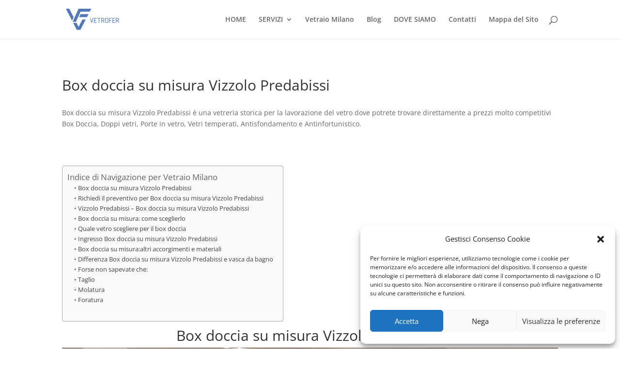

--- FILE ---
content_type: text/html; charset=utf-8
request_url: https://www.google.com/recaptcha/api2/anchor?ar=1&k=6LdS_sMUAAAAAHgoPcyw9EaywJmmtffxQmy1JzOG&co=aHR0cHM6Ly93d3cudmV0cmFpb21pbGFuby5ldTo0NDM.&hl=en&v=PoyoqOPhxBO7pBk68S4YbpHZ&theme=light&size=normal&anchor-ms=20000&execute-ms=30000&cb=bf7q3tnwwypp
body_size: 49297
content:
<!DOCTYPE HTML><html dir="ltr" lang="en"><head><meta http-equiv="Content-Type" content="text/html; charset=UTF-8">
<meta http-equiv="X-UA-Compatible" content="IE=edge">
<title>reCAPTCHA</title>
<style type="text/css">
/* cyrillic-ext */
@font-face {
  font-family: 'Roboto';
  font-style: normal;
  font-weight: 400;
  font-stretch: 100%;
  src: url(//fonts.gstatic.com/s/roboto/v48/KFO7CnqEu92Fr1ME7kSn66aGLdTylUAMa3GUBHMdazTgWw.woff2) format('woff2');
  unicode-range: U+0460-052F, U+1C80-1C8A, U+20B4, U+2DE0-2DFF, U+A640-A69F, U+FE2E-FE2F;
}
/* cyrillic */
@font-face {
  font-family: 'Roboto';
  font-style: normal;
  font-weight: 400;
  font-stretch: 100%;
  src: url(//fonts.gstatic.com/s/roboto/v48/KFO7CnqEu92Fr1ME7kSn66aGLdTylUAMa3iUBHMdazTgWw.woff2) format('woff2');
  unicode-range: U+0301, U+0400-045F, U+0490-0491, U+04B0-04B1, U+2116;
}
/* greek-ext */
@font-face {
  font-family: 'Roboto';
  font-style: normal;
  font-weight: 400;
  font-stretch: 100%;
  src: url(//fonts.gstatic.com/s/roboto/v48/KFO7CnqEu92Fr1ME7kSn66aGLdTylUAMa3CUBHMdazTgWw.woff2) format('woff2');
  unicode-range: U+1F00-1FFF;
}
/* greek */
@font-face {
  font-family: 'Roboto';
  font-style: normal;
  font-weight: 400;
  font-stretch: 100%;
  src: url(//fonts.gstatic.com/s/roboto/v48/KFO7CnqEu92Fr1ME7kSn66aGLdTylUAMa3-UBHMdazTgWw.woff2) format('woff2');
  unicode-range: U+0370-0377, U+037A-037F, U+0384-038A, U+038C, U+038E-03A1, U+03A3-03FF;
}
/* math */
@font-face {
  font-family: 'Roboto';
  font-style: normal;
  font-weight: 400;
  font-stretch: 100%;
  src: url(//fonts.gstatic.com/s/roboto/v48/KFO7CnqEu92Fr1ME7kSn66aGLdTylUAMawCUBHMdazTgWw.woff2) format('woff2');
  unicode-range: U+0302-0303, U+0305, U+0307-0308, U+0310, U+0312, U+0315, U+031A, U+0326-0327, U+032C, U+032F-0330, U+0332-0333, U+0338, U+033A, U+0346, U+034D, U+0391-03A1, U+03A3-03A9, U+03B1-03C9, U+03D1, U+03D5-03D6, U+03F0-03F1, U+03F4-03F5, U+2016-2017, U+2034-2038, U+203C, U+2040, U+2043, U+2047, U+2050, U+2057, U+205F, U+2070-2071, U+2074-208E, U+2090-209C, U+20D0-20DC, U+20E1, U+20E5-20EF, U+2100-2112, U+2114-2115, U+2117-2121, U+2123-214F, U+2190, U+2192, U+2194-21AE, U+21B0-21E5, U+21F1-21F2, U+21F4-2211, U+2213-2214, U+2216-22FF, U+2308-230B, U+2310, U+2319, U+231C-2321, U+2336-237A, U+237C, U+2395, U+239B-23B7, U+23D0, U+23DC-23E1, U+2474-2475, U+25AF, U+25B3, U+25B7, U+25BD, U+25C1, U+25CA, U+25CC, U+25FB, U+266D-266F, U+27C0-27FF, U+2900-2AFF, U+2B0E-2B11, U+2B30-2B4C, U+2BFE, U+3030, U+FF5B, U+FF5D, U+1D400-1D7FF, U+1EE00-1EEFF;
}
/* symbols */
@font-face {
  font-family: 'Roboto';
  font-style: normal;
  font-weight: 400;
  font-stretch: 100%;
  src: url(//fonts.gstatic.com/s/roboto/v48/KFO7CnqEu92Fr1ME7kSn66aGLdTylUAMaxKUBHMdazTgWw.woff2) format('woff2');
  unicode-range: U+0001-000C, U+000E-001F, U+007F-009F, U+20DD-20E0, U+20E2-20E4, U+2150-218F, U+2190, U+2192, U+2194-2199, U+21AF, U+21E6-21F0, U+21F3, U+2218-2219, U+2299, U+22C4-22C6, U+2300-243F, U+2440-244A, U+2460-24FF, U+25A0-27BF, U+2800-28FF, U+2921-2922, U+2981, U+29BF, U+29EB, U+2B00-2BFF, U+4DC0-4DFF, U+FFF9-FFFB, U+10140-1018E, U+10190-1019C, U+101A0, U+101D0-101FD, U+102E0-102FB, U+10E60-10E7E, U+1D2C0-1D2D3, U+1D2E0-1D37F, U+1F000-1F0FF, U+1F100-1F1AD, U+1F1E6-1F1FF, U+1F30D-1F30F, U+1F315, U+1F31C, U+1F31E, U+1F320-1F32C, U+1F336, U+1F378, U+1F37D, U+1F382, U+1F393-1F39F, U+1F3A7-1F3A8, U+1F3AC-1F3AF, U+1F3C2, U+1F3C4-1F3C6, U+1F3CA-1F3CE, U+1F3D4-1F3E0, U+1F3ED, U+1F3F1-1F3F3, U+1F3F5-1F3F7, U+1F408, U+1F415, U+1F41F, U+1F426, U+1F43F, U+1F441-1F442, U+1F444, U+1F446-1F449, U+1F44C-1F44E, U+1F453, U+1F46A, U+1F47D, U+1F4A3, U+1F4B0, U+1F4B3, U+1F4B9, U+1F4BB, U+1F4BF, U+1F4C8-1F4CB, U+1F4D6, U+1F4DA, U+1F4DF, U+1F4E3-1F4E6, U+1F4EA-1F4ED, U+1F4F7, U+1F4F9-1F4FB, U+1F4FD-1F4FE, U+1F503, U+1F507-1F50B, U+1F50D, U+1F512-1F513, U+1F53E-1F54A, U+1F54F-1F5FA, U+1F610, U+1F650-1F67F, U+1F687, U+1F68D, U+1F691, U+1F694, U+1F698, U+1F6AD, U+1F6B2, U+1F6B9-1F6BA, U+1F6BC, U+1F6C6-1F6CF, U+1F6D3-1F6D7, U+1F6E0-1F6EA, U+1F6F0-1F6F3, U+1F6F7-1F6FC, U+1F700-1F7FF, U+1F800-1F80B, U+1F810-1F847, U+1F850-1F859, U+1F860-1F887, U+1F890-1F8AD, U+1F8B0-1F8BB, U+1F8C0-1F8C1, U+1F900-1F90B, U+1F93B, U+1F946, U+1F984, U+1F996, U+1F9E9, U+1FA00-1FA6F, U+1FA70-1FA7C, U+1FA80-1FA89, U+1FA8F-1FAC6, U+1FACE-1FADC, U+1FADF-1FAE9, U+1FAF0-1FAF8, U+1FB00-1FBFF;
}
/* vietnamese */
@font-face {
  font-family: 'Roboto';
  font-style: normal;
  font-weight: 400;
  font-stretch: 100%;
  src: url(//fonts.gstatic.com/s/roboto/v48/KFO7CnqEu92Fr1ME7kSn66aGLdTylUAMa3OUBHMdazTgWw.woff2) format('woff2');
  unicode-range: U+0102-0103, U+0110-0111, U+0128-0129, U+0168-0169, U+01A0-01A1, U+01AF-01B0, U+0300-0301, U+0303-0304, U+0308-0309, U+0323, U+0329, U+1EA0-1EF9, U+20AB;
}
/* latin-ext */
@font-face {
  font-family: 'Roboto';
  font-style: normal;
  font-weight: 400;
  font-stretch: 100%;
  src: url(//fonts.gstatic.com/s/roboto/v48/KFO7CnqEu92Fr1ME7kSn66aGLdTylUAMa3KUBHMdazTgWw.woff2) format('woff2');
  unicode-range: U+0100-02BA, U+02BD-02C5, U+02C7-02CC, U+02CE-02D7, U+02DD-02FF, U+0304, U+0308, U+0329, U+1D00-1DBF, U+1E00-1E9F, U+1EF2-1EFF, U+2020, U+20A0-20AB, U+20AD-20C0, U+2113, U+2C60-2C7F, U+A720-A7FF;
}
/* latin */
@font-face {
  font-family: 'Roboto';
  font-style: normal;
  font-weight: 400;
  font-stretch: 100%;
  src: url(//fonts.gstatic.com/s/roboto/v48/KFO7CnqEu92Fr1ME7kSn66aGLdTylUAMa3yUBHMdazQ.woff2) format('woff2');
  unicode-range: U+0000-00FF, U+0131, U+0152-0153, U+02BB-02BC, U+02C6, U+02DA, U+02DC, U+0304, U+0308, U+0329, U+2000-206F, U+20AC, U+2122, U+2191, U+2193, U+2212, U+2215, U+FEFF, U+FFFD;
}
/* cyrillic-ext */
@font-face {
  font-family: 'Roboto';
  font-style: normal;
  font-weight: 500;
  font-stretch: 100%;
  src: url(//fonts.gstatic.com/s/roboto/v48/KFO7CnqEu92Fr1ME7kSn66aGLdTylUAMa3GUBHMdazTgWw.woff2) format('woff2');
  unicode-range: U+0460-052F, U+1C80-1C8A, U+20B4, U+2DE0-2DFF, U+A640-A69F, U+FE2E-FE2F;
}
/* cyrillic */
@font-face {
  font-family: 'Roboto';
  font-style: normal;
  font-weight: 500;
  font-stretch: 100%;
  src: url(//fonts.gstatic.com/s/roboto/v48/KFO7CnqEu92Fr1ME7kSn66aGLdTylUAMa3iUBHMdazTgWw.woff2) format('woff2');
  unicode-range: U+0301, U+0400-045F, U+0490-0491, U+04B0-04B1, U+2116;
}
/* greek-ext */
@font-face {
  font-family: 'Roboto';
  font-style: normal;
  font-weight: 500;
  font-stretch: 100%;
  src: url(//fonts.gstatic.com/s/roboto/v48/KFO7CnqEu92Fr1ME7kSn66aGLdTylUAMa3CUBHMdazTgWw.woff2) format('woff2');
  unicode-range: U+1F00-1FFF;
}
/* greek */
@font-face {
  font-family: 'Roboto';
  font-style: normal;
  font-weight: 500;
  font-stretch: 100%;
  src: url(//fonts.gstatic.com/s/roboto/v48/KFO7CnqEu92Fr1ME7kSn66aGLdTylUAMa3-UBHMdazTgWw.woff2) format('woff2');
  unicode-range: U+0370-0377, U+037A-037F, U+0384-038A, U+038C, U+038E-03A1, U+03A3-03FF;
}
/* math */
@font-face {
  font-family: 'Roboto';
  font-style: normal;
  font-weight: 500;
  font-stretch: 100%;
  src: url(//fonts.gstatic.com/s/roboto/v48/KFO7CnqEu92Fr1ME7kSn66aGLdTylUAMawCUBHMdazTgWw.woff2) format('woff2');
  unicode-range: U+0302-0303, U+0305, U+0307-0308, U+0310, U+0312, U+0315, U+031A, U+0326-0327, U+032C, U+032F-0330, U+0332-0333, U+0338, U+033A, U+0346, U+034D, U+0391-03A1, U+03A3-03A9, U+03B1-03C9, U+03D1, U+03D5-03D6, U+03F0-03F1, U+03F4-03F5, U+2016-2017, U+2034-2038, U+203C, U+2040, U+2043, U+2047, U+2050, U+2057, U+205F, U+2070-2071, U+2074-208E, U+2090-209C, U+20D0-20DC, U+20E1, U+20E5-20EF, U+2100-2112, U+2114-2115, U+2117-2121, U+2123-214F, U+2190, U+2192, U+2194-21AE, U+21B0-21E5, U+21F1-21F2, U+21F4-2211, U+2213-2214, U+2216-22FF, U+2308-230B, U+2310, U+2319, U+231C-2321, U+2336-237A, U+237C, U+2395, U+239B-23B7, U+23D0, U+23DC-23E1, U+2474-2475, U+25AF, U+25B3, U+25B7, U+25BD, U+25C1, U+25CA, U+25CC, U+25FB, U+266D-266F, U+27C0-27FF, U+2900-2AFF, U+2B0E-2B11, U+2B30-2B4C, U+2BFE, U+3030, U+FF5B, U+FF5D, U+1D400-1D7FF, U+1EE00-1EEFF;
}
/* symbols */
@font-face {
  font-family: 'Roboto';
  font-style: normal;
  font-weight: 500;
  font-stretch: 100%;
  src: url(//fonts.gstatic.com/s/roboto/v48/KFO7CnqEu92Fr1ME7kSn66aGLdTylUAMaxKUBHMdazTgWw.woff2) format('woff2');
  unicode-range: U+0001-000C, U+000E-001F, U+007F-009F, U+20DD-20E0, U+20E2-20E4, U+2150-218F, U+2190, U+2192, U+2194-2199, U+21AF, U+21E6-21F0, U+21F3, U+2218-2219, U+2299, U+22C4-22C6, U+2300-243F, U+2440-244A, U+2460-24FF, U+25A0-27BF, U+2800-28FF, U+2921-2922, U+2981, U+29BF, U+29EB, U+2B00-2BFF, U+4DC0-4DFF, U+FFF9-FFFB, U+10140-1018E, U+10190-1019C, U+101A0, U+101D0-101FD, U+102E0-102FB, U+10E60-10E7E, U+1D2C0-1D2D3, U+1D2E0-1D37F, U+1F000-1F0FF, U+1F100-1F1AD, U+1F1E6-1F1FF, U+1F30D-1F30F, U+1F315, U+1F31C, U+1F31E, U+1F320-1F32C, U+1F336, U+1F378, U+1F37D, U+1F382, U+1F393-1F39F, U+1F3A7-1F3A8, U+1F3AC-1F3AF, U+1F3C2, U+1F3C4-1F3C6, U+1F3CA-1F3CE, U+1F3D4-1F3E0, U+1F3ED, U+1F3F1-1F3F3, U+1F3F5-1F3F7, U+1F408, U+1F415, U+1F41F, U+1F426, U+1F43F, U+1F441-1F442, U+1F444, U+1F446-1F449, U+1F44C-1F44E, U+1F453, U+1F46A, U+1F47D, U+1F4A3, U+1F4B0, U+1F4B3, U+1F4B9, U+1F4BB, U+1F4BF, U+1F4C8-1F4CB, U+1F4D6, U+1F4DA, U+1F4DF, U+1F4E3-1F4E6, U+1F4EA-1F4ED, U+1F4F7, U+1F4F9-1F4FB, U+1F4FD-1F4FE, U+1F503, U+1F507-1F50B, U+1F50D, U+1F512-1F513, U+1F53E-1F54A, U+1F54F-1F5FA, U+1F610, U+1F650-1F67F, U+1F687, U+1F68D, U+1F691, U+1F694, U+1F698, U+1F6AD, U+1F6B2, U+1F6B9-1F6BA, U+1F6BC, U+1F6C6-1F6CF, U+1F6D3-1F6D7, U+1F6E0-1F6EA, U+1F6F0-1F6F3, U+1F6F7-1F6FC, U+1F700-1F7FF, U+1F800-1F80B, U+1F810-1F847, U+1F850-1F859, U+1F860-1F887, U+1F890-1F8AD, U+1F8B0-1F8BB, U+1F8C0-1F8C1, U+1F900-1F90B, U+1F93B, U+1F946, U+1F984, U+1F996, U+1F9E9, U+1FA00-1FA6F, U+1FA70-1FA7C, U+1FA80-1FA89, U+1FA8F-1FAC6, U+1FACE-1FADC, U+1FADF-1FAE9, U+1FAF0-1FAF8, U+1FB00-1FBFF;
}
/* vietnamese */
@font-face {
  font-family: 'Roboto';
  font-style: normal;
  font-weight: 500;
  font-stretch: 100%;
  src: url(//fonts.gstatic.com/s/roboto/v48/KFO7CnqEu92Fr1ME7kSn66aGLdTylUAMa3OUBHMdazTgWw.woff2) format('woff2');
  unicode-range: U+0102-0103, U+0110-0111, U+0128-0129, U+0168-0169, U+01A0-01A1, U+01AF-01B0, U+0300-0301, U+0303-0304, U+0308-0309, U+0323, U+0329, U+1EA0-1EF9, U+20AB;
}
/* latin-ext */
@font-face {
  font-family: 'Roboto';
  font-style: normal;
  font-weight: 500;
  font-stretch: 100%;
  src: url(//fonts.gstatic.com/s/roboto/v48/KFO7CnqEu92Fr1ME7kSn66aGLdTylUAMa3KUBHMdazTgWw.woff2) format('woff2');
  unicode-range: U+0100-02BA, U+02BD-02C5, U+02C7-02CC, U+02CE-02D7, U+02DD-02FF, U+0304, U+0308, U+0329, U+1D00-1DBF, U+1E00-1E9F, U+1EF2-1EFF, U+2020, U+20A0-20AB, U+20AD-20C0, U+2113, U+2C60-2C7F, U+A720-A7FF;
}
/* latin */
@font-face {
  font-family: 'Roboto';
  font-style: normal;
  font-weight: 500;
  font-stretch: 100%;
  src: url(//fonts.gstatic.com/s/roboto/v48/KFO7CnqEu92Fr1ME7kSn66aGLdTylUAMa3yUBHMdazQ.woff2) format('woff2');
  unicode-range: U+0000-00FF, U+0131, U+0152-0153, U+02BB-02BC, U+02C6, U+02DA, U+02DC, U+0304, U+0308, U+0329, U+2000-206F, U+20AC, U+2122, U+2191, U+2193, U+2212, U+2215, U+FEFF, U+FFFD;
}
/* cyrillic-ext */
@font-face {
  font-family: 'Roboto';
  font-style: normal;
  font-weight: 900;
  font-stretch: 100%;
  src: url(//fonts.gstatic.com/s/roboto/v48/KFO7CnqEu92Fr1ME7kSn66aGLdTylUAMa3GUBHMdazTgWw.woff2) format('woff2');
  unicode-range: U+0460-052F, U+1C80-1C8A, U+20B4, U+2DE0-2DFF, U+A640-A69F, U+FE2E-FE2F;
}
/* cyrillic */
@font-face {
  font-family: 'Roboto';
  font-style: normal;
  font-weight: 900;
  font-stretch: 100%;
  src: url(//fonts.gstatic.com/s/roboto/v48/KFO7CnqEu92Fr1ME7kSn66aGLdTylUAMa3iUBHMdazTgWw.woff2) format('woff2');
  unicode-range: U+0301, U+0400-045F, U+0490-0491, U+04B0-04B1, U+2116;
}
/* greek-ext */
@font-face {
  font-family: 'Roboto';
  font-style: normal;
  font-weight: 900;
  font-stretch: 100%;
  src: url(//fonts.gstatic.com/s/roboto/v48/KFO7CnqEu92Fr1ME7kSn66aGLdTylUAMa3CUBHMdazTgWw.woff2) format('woff2');
  unicode-range: U+1F00-1FFF;
}
/* greek */
@font-face {
  font-family: 'Roboto';
  font-style: normal;
  font-weight: 900;
  font-stretch: 100%;
  src: url(//fonts.gstatic.com/s/roboto/v48/KFO7CnqEu92Fr1ME7kSn66aGLdTylUAMa3-UBHMdazTgWw.woff2) format('woff2');
  unicode-range: U+0370-0377, U+037A-037F, U+0384-038A, U+038C, U+038E-03A1, U+03A3-03FF;
}
/* math */
@font-face {
  font-family: 'Roboto';
  font-style: normal;
  font-weight: 900;
  font-stretch: 100%;
  src: url(//fonts.gstatic.com/s/roboto/v48/KFO7CnqEu92Fr1ME7kSn66aGLdTylUAMawCUBHMdazTgWw.woff2) format('woff2');
  unicode-range: U+0302-0303, U+0305, U+0307-0308, U+0310, U+0312, U+0315, U+031A, U+0326-0327, U+032C, U+032F-0330, U+0332-0333, U+0338, U+033A, U+0346, U+034D, U+0391-03A1, U+03A3-03A9, U+03B1-03C9, U+03D1, U+03D5-03D6, U+03F0-03F1, U+03F4-03F5, U+2016-2017, U+2034-2038, U+203C, U+2040, U+2043, U+2047, U+2050, U+2057, U+205F, U+2070-2071, U+2074-208E, U+2090-209C, U+20D0-20DC, U+20E1, U+20E5-20EF, U+2100-2112, U+2114-2115, U+2117-2121, U+2123-214F, U+2190, U+2192, U+2194-21AE, U+21B0-21E5, U+21F1-21F2, U+21F4-2211, U+2213-2214, U+2216-22FF, U+2308-230B, U+2310, U+2319, U+231C-2321, U+2336-237A, U+237C, U+2395, U+239B-23B7, U+23D0, U+23DC-23E1, U+2474-2475, U+25AF, U+25B3, U+25B7, U+25BD, U+25C1, U+25CA, U+25CC, U+25FB, U+266D-266F, U+27C0-27FF, U+2900-2AFF, U+2B0E-2B11, U+2B30-2B4C, U+2BFE, U+3030, U+FF5B, U+FF5D, U+1D400-1D7FF, U+1EE00-1EEFF;
}
/* symbols */
@font-face {
  font-family: 'Roboto';
  font-style: normal;
  font-weight: 900;
  font-stretch: 100%;
  src: url(//fonts.gstatic.com/s/roboto/v48/KFO7CnqEu92Fr1ME7kSn66aGLdTylUAMaxKUBHMdazTgWw.woff2) format('woff2');
  unicode-range: U+0001-000C, U+000E-001F, U+007F-009F, U+20DD-20E0, U+20E2-20E4, U+2150-218F, U+2190, U+2192, U+2194-2199, U+21AF, U+21E6-21F0, U+21F3, U+2218-2219, U+2299, U+22C4-22C6, U+2300-243F, U+2440-244A, U+2460-24FF, U+25A0-27BF, U+2800-28FF, U+2921-2922, U+2981, U+29BF, U+29EB, U+2B00-2BFF, U+4DC0-4DFF, U+FFF9-FFFB, U+10140-1018E, U+10190-1019C, U+101A0, U+101D0-101FD, U+102E0-102FB, U+10E60-10E7E, U+1D2C0-1D2D3, U+1D2E0-1D37F, U+1F000-1F0FF, U+1F100-1F1AD, U+1F1E6-1F1FF, U+1F30D-1F30F, U+1F315, U+1F31C, U+1F31E, U+1F320-1F32C, U+1F336, U+1F378, U+1F37D, U+1F382, U+1F393-1F39F, U+1F3A7-1F3A8, U+1F3AC-1F3AF, U+1F3C2, U+1F3C4-1F3C6, U+1F3CA-1F3CE, U+1F3D4-1F3E0, U+1F3ED, U+1F3F1-1F3F3, U+1F3F5-1F3F7, U+1F408, U+1F415, U+1F41F, U+1F426, U+1F43F, U+1F441-1F442, U+1F444, U+1F446-1F449, U+1F44C-1F44E, U+1F453, U+1F46A, U+1F47D, U+1F4A3, U+1F4B0, U+1F4B3, U+1F4B9, U+1F4BB, U+1F4BF, U+1F4C8-1F4CB, U+1F4D6, U+1F4DA, U+1F4DF, U+1F4E3-1F4E6, U+1F4EA-1F4ED, U+1F4F7, U+1F4F9-1F4FB, U+1F4FD-1F4FE, U+1F503, U+1F507-1F50B, U+1F50D, U+1F512-1F513, U+1F53E-1F54A, U+1F54F-1F5FA, U+1F610, U+1F650-1F67F, U+1F687, U+1F68D, U+1F691, U+1F694, U+1F698, U+1F6AD, U+1F6B2, U+1F6B9-1F6BA, U+1F6BC, U+1F6C6-1F6CF, U+1F6D3-1F6D7, U+1F6E0-1F6EA, U+1F6F0-1F6F3, U+1F6F7-1F6FC, U+1F700-1F7FF, U+1F800-1F80B, U+1F810-1F847, U+1F850-1F859, U+1F860-1F887, U+1F890-1F8AD, U+1F8B0-1F8BB, U+1F8C0-1F8C1, U+1F900-1F90B, U+1F93B, U+1F946, U+1F984, U+1F996, U+1F9E9, U+1FA00-1FA6F, U+1FA70-1FA7C, U+1FA80-1FA89, U+1FA8F-1FAC6, U+1FACE-1FADC, U+1FADF-1FAE9, U+1FAF0-1FAF8, U+1FB00-1FBFF;
}
/* vietnamese */
@font-face {
  font-family: 'Roboto';
  font-style: normal;
  font-weight: 900;
  font-stretch: 100%;
  src: url(//fonts.gstatic.com/s/roboto/v48/KFO7CnqEu92Fr1ME7kSn66aGLdTylUAMa3OUBHMdazTgWw.woff2) format('woff2');
  unicode-range: U+0102-0103, U+0110-0111, U+0128-0129, U+0168-0169, U+01A0-01A1, U+01AF-01B0, U+0300-0301, U+0303-0304, U+0308-0309, U+0323, U+0329, U+1EA0-1EF9, U+20AB;
}
/* latin-ext */
@font-face {
  font-family: 'Roboto';
  font-style: normal;
  font-weight: 900;
  font-stretch: 100%;
  src: url(//fonts.gstatic.com/s/roboto/v48/KFO7CnqEu92Fr1ME7kSn66aGLdTylUAMa3KUBHMdazTgWw.woff2) format('woff2');
  unicode-range: U+0100-02BA, U+02BD-02C5, U+02C7-02CC, U+02CE-02D7, U+02DD-02FF, U+0304, U+0308, U+0329, U+1D00-1DBF, U+1E00-1E9F, U+1EF2-1EFF, U+2020, U+20A0-20AB, U+20AD-20C0, U+2113, U+2C60-2C7F, U+A720-A7FF;
}
/* latin */
@font-face {
  font-family: 'Roboto';
  font-style: normal;
  font-weight: 900;
  font-stretch: 100%;
  src: url(//fonts.gstatic.com/s/roboto/v48/KFO7CnqEu92Fr1ME7kSn66aGLdTylUAMa3yUBHMdazQ.woff2) format('woff2');
  unicode-range: U+0000-00FF, U+0131, U+0152-0153, U+02BB-02BC, U+02C6, U+02DA, U+02DC, U+0304, U+0308, U+0329, U+2000-206F, U+20AC, U+2122, U+2191, U+2193, U+2212, U+2215, U+FEFF, U+FFFD;
}

</style>
<link rel="stylesheet" type="text/css" href="https://www.gstatic.com/recaptcha/releases/PoyoqOPhxBO7pBk68S4YbpHZ/styles__ltr.css">
<script nonce="zMjrg8zvsy--cNuBD0s64g" type="text/javascript">window['__recaptcha_api'] = 'https://www.google.com/recaptcha/api2/';</script>
<script type="text/javascript" src="https://www.gstatic.com/recaptcha/releases/PoyoqOPhxBO7pBk68S4YbpHZ/recaptcha__en.js" nonce="zMjrg8zvsy--cNuBD0s64g">
      
    </script></head>
<body><div id="rc-anchor-alert" class="rc-anchor-alert"></div>
<input type="hidden" id="recaptcha-token" value="[base64]">
<script type="text/javascript" nonce="zMjrg8zvsy--cNuBD0s64g">
      recaptcha.anchor.Main.init("[\x22ainput\x22,[\x22bgdata\x22,\x22\x22,\[base64]/[base64]/[base64]/[base64]/[base64]/UltsKytdPUU6KEU8MjA0OD9SW2wrK109RT4+NnwxOTI6KChFJjY0NTEyKT09NTUyOTYmJk0rMTxjLmxlbmd0aCYmKGMuY2hhckNvZGVBdChNKzEpJjY0NTEyKT09NTYzMjA/[base64]/[base64]/[base64]/[base64]/[base64]/[base64]/[base64]\x22,\[base64]\\u003d\x22,\x22wpbDnsK7wpXDksKAwrXCl1t+NxzCkcO+fcKmKWN3woJPwq/ChMKZw7nDoyzCksK6woPDhwt/EVMBDVLCoUPDoMOIw51swqkPE8KdwrfCs8OAw4sqw5FBw44QwoZkwqxAC8OgCMKVN8OOXcKvw4krHMOrQMOLwq3DtjzCjMOZKFrCscOgw6V3wptuZHNMXSHDhntDwo7Cp8OSdWw/wpfCkB7DsDwdQsKxQ096YiUQEMKqZUdZPsOFIMOXYFzDj8OfeWHDmMKNwpRNdW3Cl8K8wrjDomXDt23DgExOw7fCmMKqMsOKYcKIYU3DlsOBfsOHwpPCjArCqQpUwqLCvsKqw4XChWPDjS3DhsOQHcKMBUJMN8KPw4XDlMKewoU5w7jDscOidsO6w5pwwowjcT/DhcKTw4YhXxR9woJSFQjCqy7ChC3ChBlyw7oNXsKfwrPDohpswpt0OXbDlTrCl8KeDVFzw4M3VMKhwr0kRMKRw4IoB13CsnDDvBBZwqfDqMKow6Iiw4d9GAXDrMOTw6/DiRM4wqjCuj/[base64]/GcK8ACUjwrsIVcO1w40beMO1w5l2w4E0CAfDqcO+w7JKC8Kkw7pKacOJSwjCt1XCqknCsBrCjhPCkTtrfcO9bcOow4IHORgDHsKkwrjCiRwrU8KUw7V0DcK6N8OFwp4Kwpc9wqQ1w4fDt0TClMOteMKCI8O2Bi/DisK7wqRdP3zDg35bw51Uw4LDhEsBw6IGe1VOU3nClyApBcKTJMKYw5JqQ8OZw5XCgMOIwosTIwbCm8Kow4rDncK/WcK4CzdaLmMFwpAZw7cLw59iwrzCvA/CvMKfw5E8wqZ0IMO5Kw3Ckg1MwrrCicOGwo3CgQvCjUUQfMKnYMKMKcOjd8KRJk/CngcyEys+X0zDjht+wrbCjsOkS8Kpw6oAb8OWNsKpL8KNTlhUUSRPFxXDsHIywr5pw6vDo0tqf8KWw73DpcOBPcKmw4xBNU8XOcOYwqvChBrDmiDClMOmbV1Rwqogwoh3ecKRXi7ChsO0w4rCgSXCin5kw4fDskfDlSrCojFRwr/DvMO2wrkIw5QLecKGEk7Cq8KOIcOvwo3Dpxw0wp/DrsKnHykSfcO/JGgtTsOda1LDmcKNw5XDg09QOxgAw5rCjsO9w5pwwr3Dj27CsSZew5jCvgdywqYWQjMBcEvCh8Kbw4/CocKXw4YvEhfCkztewrVVEMKFScKrwozCnjs0KxHCvVvDmUg/w6Y1w47DmAZcWU1nGcKyw4lMw6pwwoQHw7nDlRXCiyfCgMK4woXDsD4PZsKJwqHCiEsFQcO1w5/CtMKhw4PDmlPCjWViesOOJ8KLZsKuw7fDn8K+PzFsw6XCgsOEQEoGG8K6Fg3CjWg0wrReDnM2XcOhRGjDoWbDiMOLJsOVezjDlGISQsKaR8Kkw67CnWNtWsOiwrrCtMKGwqXDiSQHw4pIB8Ogw6YHLEzDlSh5B0dUw4YpwqQ/[base64]/[base64]/DlsK0w53Dl8OBwp3ChChIw6fCpMOWN8Oxw41Cw4gAMMKxw7B6P8KlwqDDrEfCj8K6w7fCnRMaYMKWw4JgNzTDuMKxNELDiMO9B119XwvDjV/[base64]/Cu15/Zz8TMQBAfSNjw6fCj8KcFsOyVCXCmWLDhsOEwrrCoBnDoMOtw5F3ExPDuw5uwq1vIsOlwrowwrR8KEfDt8ObBMOUwqFNRgwew4bCiMO/[base64]/DqcOofMOyJhnDhz1gKmvDjU3CqMOjecOXHCICFyjDsMK+wpfCsgPDnQJswq/CsS3Dj8KYwrPDqsOwLsOww77DrcKMUgQSP8KTwoHCpEVUw4/[base64]/G8Ojwo/DtMO2wp0VVg3DoQ5eF13Dm8K/[base64]/[base64]/[base64]/[base64]/CnhofwozDiRh5w6TDlH8pR8OzBEIya8OpBMKBWTrDrcKSTcO7wrrDt8OBCFRPw7dNVwQtw7Nlw6DDlMOHw43DgHbDg8Olw4B+dsO2UG7CqcOPV1lxwqfCnELCvcKBL8KeQ0B+Ih/DmsOow4fDl0TCkgjDssOuwpI0JsKxwrzClx3CsQkLw4NDXcKvwr3Cm8KBw43DpMOPfwvDtcOuMBLCkzNWP8KLw48rc0pUJmUZw7wbwqEubn5kwoDCocOxeWjCpigDUMOUaV/[base64]/CoQR4Ol0PwowiVUbDtW15wrjCqMKbwoEzwqfDpcOUw5PCmMK5CUjCoGfChx3DrcK0w78TbMKJBcK+wqk3YE7CnGXCoUQawoZFFwDCk8KJw7zDlTU8DQZAwqpewpl4wpo7KTXDuV/CqnJBwpNXw4YKw6Z5w7TDinvDn8KswqfDjsKofD14w7PDswvDq8KjwpbCnRTCo0MLbUZNw6DDuBbDsgZ1CcO8ZMOUw5I1KcKWw5vCscK2JsKaLk0jLAAfU8Oab8KRw7N4NUfCuMONwqMvEhMFw4Q0YA/CimXChloTw7DDs8K8PCrCryADV8OzOsKMwoDDrglkw4lvw5zDkAJ6DMKjwonDmsOYw4zDgsOkw6lXBMKdwr0IwpPDlxJSSWMEV8KUwp/DrMKVwqfCmMOfaEIYIX99JMKlwqhKw65vwobDsMOjw5nCs0d9w59pwqvDu8OFw4jCl8KuJA4kwoMUDkRvwprDnSNIwrt9wqrDhMK/wpZzGHweZMOOw6t9wrwGUm5eJ8O6wq0fQ2ZjYxLCq3zDqCMGw5HCt1XDgMOvO0REYMKowo/[base64]/DncOuTsKiSh/Du0LDu8K7w7RjLlM3dQ50w6duwrZTwrrDgMKGw6DCixrCsiFuS8KdwpkrDRjCoMOGwrFXJgluwr0SXMKSdUzCn1s3w4PDkCXCpGURfWkrNgHDsy8Lwr3DrcO3DTpSF8K2wqxsbsKYw67CikgrUDI5FMOIfMO0wrLDg8OIwqkTw7TDgi3Dn8KWwpUAw6Vzw6sLcl/DthQGwp7CtUjCnsK3CMKhwo1iw4/DuMKaZsOiPsKRwoFncUnClzRICcKKesOyGMKEwpYAJWPCh8OpF8K8w4PCqMObwo0FHSNNwp/[base64]/w7/[base64]/[base64]/DmsOncyfDqcOPwoTCssKMUMOgw7bDk8Oaw5stw44iDQxFw7hGSQcrUjjCnEDDgsOeJcKxRMKEw70LDMOGPsKww4xVw7/CrMK8wqrDnCbDtsK7dMKyXWxROCbCosOBMMOQwr7DjMKswrgrw5XDmylnH3LCgXEUW3EmA3oaw5sSFcOCwrdmVAHCjjDDpMODwo5jwopjJ8KvF3/[base64]/UsKQw5bCpx/DosO5w47CoRwZF3lkwr3DucKMMcOSZsKmwoU4woTDksOXcsK/[base64]/[base64]/CtBglwpTClWrCm8KOw5Ayw4kABsOEAzJrwqrDiw7Cu1DDulvDo37Ch8KcMnNfwrJAw6HChRzDkMOQw7UQwp5FHMO8wp/DvMKowq7CvR4SwpzDtsONTQYVwq/CmwpyWmFfw5nDjEw0N0rDi3vDgDbChsK/wprCj2nCsmbClMKmeXULwqjCpsKXw4/[base64]/[base64]/[base64]/Di8KPw6bDqcOKw5jCsMOofSApw6zDpCLCkMOpwrQvFkzChcOaEwY6w6bCocKbwoJ/wqLDsjcrwo4UwrVvQWXDpj4Fw4rDtsO5IsKkw65uYVJXNBjDmcKxO3vCjsOdNXhcwrTCrVFUw6nDp8OPE8O/w5HCssO4fD0zNMOPwp4vDsKPcgQFE8OHwqXCvcOvw7vCvsO6YsK3wrITNcK5wrzCrxLDl8OYYUzDhgNBwqJ+wqbCqcK+wqJ9WlTDu8OEECNfJXE8wobDlRNJw7DChcK8fsOHOElsw7AwGcKaw4rCvMO0wp/CisO8Y3RZBDBlLX4FwqjDhQRJbsOow4NfwotRZ8KoVMKvZ8KSwqXCocK6MMOQwprCvMKNw4URw45gw5w3TcKLcz10wqHDuMOLwq/DgcOBwoXDu3jCsHHDhsKVwppIwozCtMOEXcO5wo4macKAw6LCrDdlBsKIwr5xw4Ydwq/CoMKqwo9lSMKnSMO8w5zDp37CqzTCiD5uGCMyES/CnMKSLcKpHGQQaRLCkSgiUi9Pwr4gYQzCsDEpIB/DtxJ2wph2wrJ/OcKVcsObwpXDhcOZVsKjw6EfCjQRTcKIwqLDlsOCwqRAwo0LworDtcO5f8Orw4cZbcK1w79dw4nDuMKBw4pgDsOHIMO1ScO3w5Ruw7Rqwo8Fw6nCjTIww6jCucOew4daMMKyGCLCqcKKWi/ClwbCjcOjwpzCsgosw6vDgcOcQsOtQ8KEwo8tGX53w6jCg8OEwpgXNk7DgsKUwpvCvmgpw57Dn8O9U3fCqMOZFj/[base64]/T0vDtcOrwrLChMOSwpXCn8OywqvDhiXCn2QWwqnDtsKdQBBmcnvDiTJ0wonChcKPwoXDsnnCi8K2w4tNw7/Ci8KuwoBOdsOdwp/Duz3DlgXDrVpiQBHCqmw1Ryk/wqZafcOzUjIGZRDDicOyw4Z9w4lxw7rDgVvDp0jDrMKBwrrCk8KrwqwGEsKjasO2dkQmKMOlwrvCsQUVFg/CiMOZfF/[base64]/DulRwJ8K8wqfDgcOxw4BBw5Q0wrTDicKjwpLCo8OhCcKOw4/CicOcwp8VSAnDjcKYw53CrsKBCFzDpMKAw4fChcOSfgXCp01/w7RdDMO/[base64]/CpVYeZ8K/SMO0w4XDuw7DusOpw7HDncOXfMOCFCfClDc+w63DqWfDgsOww7c/wrDDvcKbHArDohc3worDgiFmZRjDrMO7w5snw43DhkZgCcKxw59Fwp3DvMKZw6PDhV8Jw4LCo8Knw71EwrtcXcOSw7/CtsKXYsOTF8KXwqfCrcKgw7hew5TCiMKMw4JOfsK8RcOzA8O/w5jCuV7CgcO9Ig3DuHHCjg8JwqDDjsO3L8Kmw5pgwqMoPgULwpQIVsKFw6hXZkxywpMGwoHDoX7CgcKpOGoxw5nCiRA1esOUwpvCqcOqwr7CgCPDqMKhTmtDwq/DiUZFEMOMwpRewqfCtcOJw5lBw6Qywr/CvxYQdyXCksKxMy5Gwr7CrMKeLUdOwpbCkTXClQg5bzLCvS5hChjCoDbCnSlKRk/CtcOiw7DCmSLCg2wSJ8Kkw4E2KcOFwpN8w7/DgsKDLzVnw73CngXCgUnDgWbCq1gPR8OWa8OTwo8bwpvDsRRJw7fCt8Kkw5zCoTPCsyZJMDjCs8OUw5xbFm1PNcKHw4rDuBnCmy1Gaz7CqMOYw4/Ci8ORYMOZw6nCkBoIw7BDdFsWJWTDosODX8KmwrF5w4TCiAPDn13DpWB7ZMKgYUQ7TnxeTMKRBcOHw4jChgvCosKNw4JjwpXDhjbDvsORQsOpLcKRLmhgfDsdwqUIN3TDtMK/SzQDw4nDqXR5bcObRGLDtjrDkW8QBMOsHi3Dm8KVwoPCnXQZwrzDjxdRGMOlN0EFY0bDpMKCw6NOVR7DucOawpXCkcKOw5YKw5bDpcO+w6zDuSbDsMKRw5LDi2nCs8K9w6/[base64]/DrAPDkSfDjH3CvcK9NsOGETLDlcOKHsK4w7F6TCfDjUDDvSDCqhQ4wovCjC1bwpfCicKZwol8wpRpan/DosKSwocEPm1GU8KawrbClsKiJsOXEMKRwpk4KsOzw7XDrsKOIkB1w5TCjAxKfT9Vw4nCuMKaOcODdjvCingiwqgXI2vCh8Onw4hFWSBZFsOKwpoWPMKld8KCwrdEw7F3QxnCr3pZwojCq8KYPU4yw6M1woFgUcO7w5fCh3LDhcOuccOgwpjCigJvCD/Dq8OqwqjCiT/DjFEUw7xnHVfCq8OvwpM2QcOXIMKbBVpRw6fDnF0Pw4x2emvDscOZG05kwpZUwoLCl8KJw5NXwpbClcOBRMKAw4kScyhoDiYLVsKAH8OtwoxDwp4+w6gTf8OLMnV3BgRFwobDljbCr8OmKhxbCXsswoDCuAdFT3hjFDzDiXrCgAEGWn9Rw7XDqwPDvm9/RHESc10tEcOtw5UseVzCmsKGwpQEwp4gYcOHD8KNFR9KAcO9w5hdwoxjw6/CoMOdWMOvFnLDu8OkKsK/wrnCmztSw7rCq0zCvxTCvMOvw6TDmsODwqoRw5QeUCciwoklWgVawrfDocKKNcKew4zCs8K2w6UMHsKqHGtWw6l1PcKAw4A/w40fTMK6w7Now64HwoDCmMOHBB7DlD7CmsOIwqTCpHNgJ8KCw7DDqwsXPV7DokZJw4YHDMOOw4dNZWHDmcO+CBE1w5tLasOSw7XDrsKyHMKsZMKBw6fCr8K8RlQWwrYfSMKoRsOmw67Diy/Cv8OKw6LCljBPVMKZAkfCuwhPwqA3fzUOw6nCn1EewqzCu8Ovw6YJcsKEwpfDqcOhEMOmwprDt8O9w6vCmh7CsCFTZEbCscK8B3YvwrXDu8KXwpl/w4rDrMO4wpLDkEB1QkY/w7gyw4fCskB7w7IywpQAwqnDtcKpbMOCacK8w43Cp8KbwoLDvHdsw6vCrsOIdBlGHcKcIibDlW3CiADCrMOVV8Ktw7/[base64]/[base64]/[base64]/DhUxqKMKVR8KGciHCoV5/wo8qwoglQsKswo/DhibDtXlwTsOwU8KJwr5IJDcMXxQmScOHwqTCtCvCicKlwq3DmnNYfCFsQR4twqYFw4LDiypSworDmEvCs3HDkcOvPMOWLMKPwohnawPDl8KPJAvDu8OwwqfCjxjDo0xLwrXDuS1VwpPDriDCicOQwpNmwoHClMKEw4ZcwoQ/wqVOw7EBKMK0KMObOkHDncKcGHA1VcKaw6Atw6vDtUXCsSN2w73CgsOKwrlhMMO5KHjCrcOFN8OYQi3CqkLDi8OLfztLLj3DmcOXaWTCsMO5wq7DuiLCpRnDo8K9wq5eB2I/TMKbLHBUw6Z+w6d+VcKVwqBnX3zDgcOww6jDqMOYW8KCwp0LcCzClnfCs8O9U8OUw57DvMKiwqHCmsOnwqnDtUJrwpdTRnvDgigOe2vDix/[base64]/w4fDo8KJND3CtsK0VsO0XXx8SMO6BEHDtQc4w53DpyzDiFrChSDCnhLCqEo2wo3Cug7CkMObYyQ3AsKUwpxiw5IvwpzDvkY0wqh4FcKDBj3Cp8K/aMOARlnDtAHDuRRfO2xcX8ObFsOIwotDw4h4RMOAwrLDgDAaBlvCoMKKwqlIMsOEEk3Dt8OxwrbCrsKTwpZXwo0gGH1DVQXDlg/DoWjDhkjDlcK2TMO9CsOdMijCnMOFTR/CmSplXwDDtMKYa8KrwoMvbA45YsO2MMKSwog2CcK9w6/DpRUlEAXDrwdJwq1PwrbCt2/CtXFkw7Ayw5nCtWfDrsK4DcK7w73CuwBRw6zDlRRlMsKlUGNlwq5sw6BVw61fwr00Y8ORKcKMCMOEWsKxAMKFw7vCq0vClFXDlcOawqnDnsOXU17Cm00xwo/DnsKJw6vCkcKJTz1Cwr8Fw6nDjxZ+GsKFwpvDlQodwqgPw7FvdMKQw7vDv2YOEXpBMcKAEsOlwqwgAsORcE3DpsK5E8OQF8O2wpcNdcOLeMKxw6pBUhHCqxHCghZAw4Y/e1DDqcOkJcOFwp5qYsK0TsKQDnTCj8OIYsKPw7XCqMKjGGUXwpl1wp/CrGJowo3CoEB5wqjDnMK8Ry9GGxE+SMOdMm3CpQ5HY01/GWLCjiDCi8O6QmcBwpw3A8O1MMOPAsKtwpwywrfDoG8GDSLCtj1jfwNPw4R1ZRHCksOIDj7CuXFMw5QqJSwRwpLDlsOMw5/CsMO5w5Now5DDigdawoLDqMO5w7HCksOERxAFRMOvWDrCusKSYcOiIyfCg3Avw6HCvMOLw5PDssKQwpYtdMOHP3vDoMKuw4QBw6bCqjHDsMOEHsOzPcOcAMKXG0kNw4lEGsKaK0HChcKdZWfCoz/DjSA1GMOFw6Y0w4BYwplvw79awqVUw5pmc1oMwoB1w44STWzCpsOZL8KyccOcJ8K3ZcO3WEzDuwE9w5RrXwfCmMOiMnYNRMK2ewPCqcOWN8Oswp7DiMKebA/[base64]/[base64]/DuxItw6rCnsOyLxkuwoE5w6zCpcOzEMOqwrbDp2E9wpjDlcOXBGPDkMKTw6jCuxE3JlRsw69wDcONZSDCvQTDscKhLsOYK8OJwo7DsCXDr8OQa8KOwqnDv8KZDcOEwol1w4nDpQxDXMK1wrJREA/ConvDrcOawqzDvMO7w4BBwoTCs2d8BMO0w7Z6wrRDw5NmwqjCssK5LsKGwrHDn8K/[base64]/E8KTwrDCjjoVX8OHw63ChFvDljIjw7c8wosoIMKif0YTwqvDhcOECXx6w6c2wq/Drjlgw6/CuUw6fRLCuxw1SsKTw77DtG9lOMOYUmgKCsOpFic6w5vCj8KkAiLDoMOhwoHDhhYLwo7DpsOmw50Vw6rDisKDCsOXDAlyworCkwPDiVpwwoHCjQx+wrrDgMKYa3pBM8OSCj5lU07DisKPfsKawrPDrsOnXgM/wp1FMMKUEsO+TMOQC8OORsOOwr/DtsKBUSTCrhV9wp7Cq8KfM8Klw4Aiwp/DkcO9IRVQYMO1w4rCjcKAQyYgcMOMw5Jcw6XDiS3Ct8OVwqxfd8K/[base64]/Cn1fCgsO5w7TCgsK1w5bDjcOFw6g2wrcLc8OWwqYQfR/Dq8KcP8KiwpUgwoDChmPCnsKDw47DsA3Cv8KoUUoPw4PCmEwWWzcOfU5QLSlSw6jCnHltOMK+HMK7A2MAS8KYw5TDv2VyZkTCrQ9paVsNVl/DsjzCjCjCvjXCu8KnJ8O8SMK7P8KOEcOWSkw8Nhl5R8O8Omcew6vCu8OsP8KcwqV+wqgcw5/DlsK2wpkyw47CvX7CvsO4dMOlwrZnYykXBWbCiBo/[base64]/Co8KPwpjDtsO9JcORbTHDo8KGw4nCoyfDncK4w71zw6YIwp7CgMK7w5gKLhsIWcKdw74Aw6jDjiMZwrUBb8O9wqIOwpgvS8O6R8ODwoHDjcK6TcKdwowqw7/DucKQDRkSbcOpLzPDj8KswoRnwp9IwpYBwpDDs8O5esK6w7vCucK1wpZhY3/CksK1w4zCr8KaGS9ew57DqMK/FkfCh8OmwoPDpcOWw6zCqsOTw7I4w4bCrcKuPsOwJcO6IhbDjXHChMK1SCTCqsOKwpHDh8KwElE3L2FEw5cQwrltw64TwosRKH7CkCrDsj3Cgm8PasOMHggLwpd7wp3DsG/CmcOuwoN2E8K+TiTCgxvCs8Kwbn/CuUnCtB0UZ8OcS34kGnfDl8ODw6Mlwq0wCcOzw53CnDvDpMOxw64UworCj1LDuRE8TBPCvl8JWsKSNcKjBcO+csOuMMOkRn/DnsKEBcKrw73DuMK5e8Klw4dTW0PCgynCknrCvMOHwqhMAh7DgRXCilRYwqp3w48Fw4ECZkdqwpcKaMOlw4tYw7dQRFnDjMOZw5vCgcKgwpJHYF/DgSgHM8OWaMOPwo0DwpTCpsO7D8O/[base64]/fMK9w7B/[base64]/w5fDl8Omw5bCrWpFwq7Dj1PDgcK4w5vDrXd+wq91HcOYw5XCq3orwp7CtcK5w5puwoDCvnXDsgzDpW7Ch8KdwqHDjwzDscKndcO6RyPDiMOETcKkFmROe8K2ZsOQw5/Dl8KuV8K/wqPDlcK9Z8O1w49Aw6HDncK6w6xgJkDCj8OJw4hbZcOZfW7DksOqDAbCjCgod8OvIWfDsjMNBsOhSMO1Y8KyAW8Xdyk1w6jDuF0EwoEzLcO8w4rCicOKwq9+w6pBwqnDpsOHKMOhw79oZiTDqcO2PMOywogLw4w0w6/Ds8O2wq0KwpbDu8K/[base64]/LMOlw6fDucO6WsK3FsKywpXDuQnDiwLCo3vCocOnwpDCpcK0FGPDnGU/W8O3wqPCr0F7RBZydmZQacOLwotSCzspHWhIw4IqwoIRwrAqGcKKw7kdNsOkwrd6wqXDsMOyFXcsZEHDu2MDwqTCl8OTPz0vwoF3LMKdw7fCkl/DvxUcw4YpPMObH8KUBiDDpinDssOHwojCmsKhLAE5BH5HwpMJw5Inw7fDisOoIkLCg8OCw7VREwx1w5lEw4rDhcO5w7w9RMOywpzDiWPDhwh6e8Ohw5VzIsK8TlfDgsKYwowvwr7CnMK3WAHDgcOhwodZw4Eww5XDg3UuZ8OAIGpfG1/CvMKPd0AowpbCkcKPIMOXwoTCnywUXsKtW8KBwqTDjnwAB0XCjSESbMKcKMOrw6sNJB7Cr8OZFy1caQdqHmJGFsK0bkjDtwrDmVsHwpnDkE1Sw4tqwqPCk27DoShzElfDo8OvGmPDi3Umw5DDmiPCn8Ohe8KVCClhw5vDnUrCv29ewpjCrMOQJMOjCcOUwoTDh8O/YFNtLF3Cj8OHESzDucKxMMKYWcKyaCXCunAkwonCjx/ClQfDpBQEw7rDhcK0wpzDlmJIa8O0w4kMNikAwoMMw4IpPMOmw6ELwp4GN3lCwp5BR8KFw5nDgcOWw7siMsO3wq/DjcOZw6geECLCtcKTRcKGdSrDgTkAwpjDtjzCjlZcwovCjcKfCcKSWAbCicKwwrgPD8OUw4nDpTA7wqU4GcOTUcOJw7vChsOTFMK7wrhmJsO9ZMOvM2RfwojDgy/CsQnDqGnDmGbCpgs+TUAfARFfwqTDisOowp9FCsKWUMKDw5vDpVLCvMOUw7B0BsOiTllXw5l+w4UHKMKuIy46wrAvFcKsFsO6XB/CsUl/[base64]/DsMOsw7I5EBQ7w4g2wo/Dh8K9X8O7w74pw6HCk0bDr8KHwr/DpMK7fMOKQsOxw6zDmMKhVcOkV8O1wqzDmnrCu2zCtXUII23DqsKGwq/[base64]/CrhvDkMK2TTHDtsOPwpUsw4sLwoRtwrROUcKLcV1TacOBwpvCs2hDw5fDr8O1w6Fxc8KIesKXw4QLw7/CriDCt8KXw7DDncO1wpB9w5TDicK+aBhLwo7CsMKcw48SZ8OcVTwkw4U+M2HDjsOOw4Z4XcO+fBZfw6HCuk8zI11iIsO7woLDg2MEw70fdcKfIMObwqvCmx/[base64]/DskzDshYrwo7DvGM5EsO4WV8rw70qwrN3GT/Dimhqw6xzwpvCpMOCwprChGtgYMKQw4vCqcOfSsO4IMKqw7NJwovDv8OoTcOOPsOpNcKVWAbCmS9Jw7bDmMKkw5TDrBrCpcKjw7pJXCrCu0Vxw7hkdVjChgPDoMO4XgIvfsKhDMKuwqjDjFF5w6LCvDXDkQHDgcORw50taXvChMK6cE9WwqQ/woEjw7DCnsKmTwduwrPDusKzw6tDfn3DksKpw4PCmkZlw67Dj8KyIkRuYcO8IMOvw4HDsjzDicONwrzCjMOeFsKtfMK1E8KWw4TCp1DCuDFxwr3Cl25yCyJ2wr8GaFsmwrfDkVPDicK9K8O/McOOf8Onw7XCkcK8RsOJwrvCqMO8fMO3w5bDuMK/OBzDrQHDu1/DoxB9Jhcfw5XDjyHCpcOhw5jCncOTwqtJZcKFwpJcMSUCwoR3w6sNwqHDnV9Nw5XCtxdSFMKmwprCv8KfWVLClcO0LcO5BsKFGAY/YE/CjcKqW8KgwqFdw6nCsg4Xwqgdw6rCmsKTT2EVcTEGw6DDlg3CvD7CuEXDhsKHG8K7w6zCsyrDgMOCbirDuyJ1w6AzT8KIwqPDv8OkUMO6w6XCnMOkI0XCuTrCmEzCnl3DlisWw5oqY8O2acKew6odIsKsw6jCtMO9w70vFQ/CpMOdOhF0D8ObdsO6UQHCny3CqsOHw68ZG2vCsilIwqU0FMOBdmwzwpHCmcORJcKLwrzCiCN7E8KxelU+b8O1fgXDhsKXRV/[base64]/DnMOBGz/Cvxt1wrzDnMKNw5Y6wploBsOEwpHDjcKseHkDNRbCsn1KwosbwocGQ8KLwp3CtMOQw6EqwqI3eiYaQUnCsMKxB0HDncK+AsKMcG/DnMK8w4nDssOxNsOPwpxbEQsUwrDDocOCRXHCusO5w5nCr8OtwpgMOsOWWV02JWEpKcOme8OKNMKLRGXCsxXDi8K/w4YZXHrDj8Kaw57CpBplfcKew6Vcw7AWw5Zbw6XDjHBXW2bDiRXDgsKbR8OCw5crwoLCvcKqw4/DmsO5NCBhSHbDmGggwpPDuCd4JMO8OcOxw6rDnMO0wqbDmMKcwpw0esO2wp7Do8KTRcKfw7M1acKxw4jDscOUXsK3LA3CizfDlMOzw5RmQ0MKJsKMwoHDp8KnwpEOw7Jxw7pxwpRkwqkNw51xKMKkAXobwrPCmsOkwqjCvMKHTEMowo/CuMO5w7wDe37CjMOPwpEUWcOtZgYPJMKEPntww6ZybsOyVzd6RcKvwqNCG8OnTTDCoVUfw71mwpTDk8OkwovChnXCtMKNG8K/wr/[base64]/CscKPMVnDvsO4w5prw7/Dp8OrFGrDiAxgw6XCngA7bngBIsKGS8KYQk17w6PDsCVWw7XCmQ5pKMKLSFHDjsO9wpAlwolIwrQOw63Cg8Kcw73Dj03DmmBsw6pqYsONUWbDk8OTLMO2N1jCn1sEw7/DjEfDmMKgwrnDvX9dRQDCr8K3wp0xYsOZw5RYwq3DtGHDhyoNw5Qrw7wjwqDDgQ1/[base64]/DjifCoAprSSbDrk0jw5EQwqpDw5HDs0vDgsOFciXDqMOzw7J2MMOpw7XDiizDuMONw6ZQw4YDe8KaI8KBNMKxX8OqQ8OFchXCr0TCmcKmwrzDuwLCgwETw74SO1bDpcKyw5jDk8O+dnPDoR/DncKuw6HDiGtzZcKiw44Lw57Cjn/DscKDwqRJwqkxVjrCv0gyCx/CmsO/UcOaHcKMwqnDjRUTYMOkwqQlw7/[base64]/[base64]/[base64]/DvMOGw5tSVVJhwoEufiPDm8OvY2xkZlQ+fUhHFDhRwrosw5bCrwg3w74Lw4IfwqY2w7YJw4sLwqE2w73DqQvChwFPw7rDnEhuDAQpR1w5wpdNB1Irf2rCnsO/w5zDjGTDlnHDjizCumI2D1xUe8OXwrvCtD9MOMOzw7xcw7/DhcOcw68ewohMAMOwdsK3ITDDscKbw5dtKsKLw4N/[base64]/DisKyw7tmw5XDjkQjw4cDwq5mJlTCr8KEw4MGwqIywrBYwoxUw6gxwqQRaw8iwofCkQLDr8KIwoPDnlYGM8K5w47DmcKEIEgaOSHCk8K5bBbCosOQdMOjw7HCoSFcWMKjwrQnXcOgw7tMEsORI8KiAE9/wrHDp8OAwofCs0whwoBTwpLCqRvDl8OdOHlvwpZJw5JJGgLDvMOqcFPCqx4gwqVxw5wxXsOyfw8Sw4XCrsKpBMK+w4pYw6RRcC4LbzXDowU5KMO3aRvCicOOfsK/ak0zA8ONCMOKw6vDrR/[base64]/DjWvDlRsbw5fCgMOcw7hXWcKvCgg1DcO3NWDCky3DhsOtSCAxfcKHGhQAwqNtVG7Dm2EXMXDCmsOfwq0FbmXCo1bConXDpC4xw7d+w7HDocKvwrnCmcK+w7vDt2nCgMKjDVfCgsOJI8Kkw5Y2FMKNN8OXw4sxw7V7LBvDuTvDi1IFUMKMCn/[base64]/CscOrRQBtQwbCgQwydsOFc8KaNGxIw7jDnzXDosK6UcOgXcKlFcO9UcOWC8ODwqcTwrxZP1rDrCYfKEvDpwfDhxUuwqExAS5CRidYaA/CsMKpN8OiKsKMw4/DmhfCpCTCrsOhwofDg2lzw43ChcO8wpQAI8OfTMOKwp3ChR/CoyTDizcCRMKqdVXDv052GMK8w5U5w7REfsKFXih6w7bCmCBNTy4Cw4HDpsKVP3XCpsOcwpnCkcOkw7ACG3RIwr7ChcOlw75wJMKTw6DDl8KGB8O4w6nCs8KSwrDCrW0eLcK6woR5w4BSIMKLwqXCnsKUHxfCgMOVeCfCgsKxKG/Cn8KgwqzCr3TDoyrCr8OSwothw6HCk8KpH2bDlGjCgHzDhMKowqjDnQ7DtUgJw6QZB8O/XMO0w5fDtSbDvRnDoDbDjDRRA1crwr8awpnCuSIqBMODccOawpprZytRwq8aaWDDtCHDvcOyw6PDj8KTwrI7wox3wohKf8OewrQHwoLDrsKPw74Fw6zCg8K1c8OVVsK+LcOENRMlwp4Vw5UkOcO5wqMORQnDoMKzOsK2QSTCgsO/wpbDsn3Cg8Otw707wqwWwqRyw5bCpyMWIMKHVRpMHMKkwqFHBxBYwobClQvDlDBDw7DDsnHDn2rDolMKw7QVwqLDnVcIM3DDjzDCusK/w7Q8w7VrQcOpw5LDlUTCosOjwoEIworDvcO5w7HDgxPDmsOvwqIcW8OvRBXCgcOxwppRSGtTw4YlQ8KswrPCpiLCtsOUw43ClUvCssKlSw/DtH7DpmLCrAhgY8KfXcKxPcKSVsKjwoVIdsKlF1drwoVQY8Kfw5vDjEkANElEWlgRw5vDuMKKw5w+LMOTJTc2VgY6XsOtJFlyFT1eGzB5wrIce8Krw4F/wq/ClMODwoJxOH1PDsOTw59/[base64]/[base64]/w64Aw7zDksONw6DDg0PDj8KuwpTCscKawrUiaMKbI1PDoMO0JcKKfMKFwq/[base64]/w7DDrsOte8KAAMKnw6g6Xh7CqzjDkBt6DDUgXHV7EV0rwp9Ew40wwqnDl8KxdMKfwovDt3Q9QEMhQcOKaHnDgMOww4/[base64]/DlcK6wqsPeH9SwoVawrscMn3CksKLaitiDWdEwqPCi8OySBLCnXfDplUFScOJdcOtwpk1woXDgMO+w4HCv8O1w4ksW8KWwqZJEsKtw5/CtH/CmcORwqfCl3l/w6rCn2jCmi/Cj8Owez7DsEZiw7LCmiE6w57DssKBw4nDgTvCiMOxw4lCwrjDmlbCrsO/fF4lw4PDkWvDq8KgZMOQb8OrMk/ClwprL8K3UcOoA03CisODw45IF33DqV0ZScKEw7TDg8KZB8K4PsOjK8KSw7jCoUjDuCTDs8KyVcKWwoF/[base64]/[base64]/CsSPDg3Q9wqV1YVp5w4trwqNfw6kbF8KxYwnDjcOHBT7DjWzCrQPDsMK8byEyw6PCusO4Vz/Dh8K/Q8KQwrQnc8Oew6sKR2RkBwwBwqzCusOrZMKHw6PDksOhWsOYw61KNMOTHRHDvlvDrDbCp8KYwpfDnwIJwopEN8KqMcK5NMKTEMObRTbDgMOSwoNgLxPDnllhw7TChnR8w7BOUFRLw7wDw6RZw7zCsMKFeMOueG8Qw5IZEsK7w4TCtsO/[base64]/F8OUw6NYw5hJSTIrOjwcwqTChMOGJC/DuMKKdcKMEsOGI1bCvsOzwrLDqnI+W2fDksKYfcKPwo5iaCDDsmJPwqTDo3LCjn7Dg8OybcOqVVDDtWXCug/[base64]/DisOGXGJfw50Uw51nw4k8wpMCA8Kiwo7CsT18KMOefcOTw4fCncOIIS/CswzCtMOiFMOcYHbCpcK8wojDjsO7U0jDsk8Pwoo2w4PCh11kwr0rT17DpsOcCcOEwqDDlDwlwpB+FhTCq3XCiQEfYcObcifCj2TDsEXCjcKCdMKmcxnDpsOKABQ+dMKIbhTCq8KHa8O/bsOgwrNNYgXDlsKhGcOPVcODwonDucKqwrrDkW3ClX4GJ8OJWVrCpcKpwr0Gw5PCn8K0wpTCpwgSw4cYwqLCnkXDhQBjGC8dJsOTw4bDj8O+KcKKbsO+ecODMzFdXRJ6AsK2w7hdQjnDjsO+wqjCpyUiw5fCrG9kAcKOfhDDtsKww4/DpMOidQ1BKsKOb1XCrRdxw6DCu8KRJ8Oyw5DDtCrCnxLDo0vDkQHCsMKgw4zDusKiwpwywp7DkwvDq8KnORxXw7AfwpPDmsOLwr7Ci8O+wpR8w53DnsKeNkHCoWTCvWtUKcOFQsOQE0hoEyvCiGx9w4huw7DDq3dRwocxw4U\\u003d\x22],null,[\x22conf\x22,null,\x226LdS_sMUAAAAAHgoPcyw9EaywJmmtffxQmy1JzOG\x22,0,null,null,null,1,[21,125,63,73,95,87,41,43,42,83,102,105,109,121],[1017145,652],0,null,null,null,null,0,null,0,1,700,1,null,0,\[base64]/76lBhnEnQkZnOKMAhnM8xEZ\x22,0,0,null,null,1,null,0,0,null,null,null,0],\x22https://www.vetraiomilano.eu:443\x22,null,[1,1,1],null,null,null,0,3600,[\x22https://www.google.com/intl/en/policies/privacy/\x22,\x22https://www.google.com/intl/en/policies/terms/\x22],\x22J9/dYRbBoDzYO1ohtTpDPIHfGWdhUIUg77j+pjT6rVw\\u003d\x22,0,0,null,1,1769073965102,0,0,[175,199],null,[169],\x22RC-n9yxbnJhILjDQA\x22,null,null,null,null,null,\x220dAFcWeA4tArt-024_V8hMeNqMmJH2vfJs4TyBMmUyWrpQeh3QOb_47S8f8mFqfmIVmm3K8KKqGsP2QTNSaqfWDOTT1AaUpGeCKQ\x22,1769156765234]");
    </script></body></html>